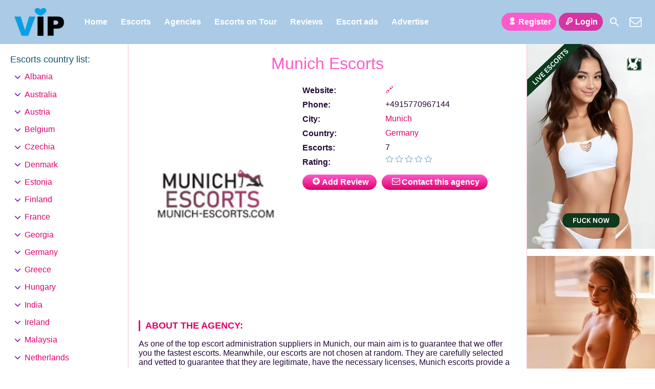

--- FILE ---
content_type: text/html; charset=UTF-8
request_url: https://escortlist.vip/agency/munich-escorts/
body_size: 9641
content:
<!DOCTYPE html><html lang="en-GB"><head><meta charset="UTF-8"><meta name="viewport" content="width=device-width, height=device-height, initial-scale=1.0, maximum-scale=1.0, target-densityDpi=device-dpi, user-scalable=no"><link rel="preload" href="https://escortlist.vip/wp-content/themes/escortwp/css/icon-font/fonts/escortwp.woff2?eg8wn9" as="font" type="font/woff2" crossorigin><link rel="profile" href="http://gmpg.org/xfn/11"><meta name='robots' content='index, follow, max-image-preview:large, max-snippet:-1, max-video-preview:-1' /><link media="all" href="https://escortlist.vip/wp-content/cache/autoptimize/css/autoptimize_7bb63c30a9e69e5934f47aba25b96794.css" rel="stylesheet"><title>Munich Escorts | Escort Agency | Escortlist VIP</title><meta name="description" content="Escort Agency Munich Escorts is a professional providers of elite escort services. Enter &amp; see the beautiful models available at Escortlist VIP" /><link rel="canonical" href="https://escortlist.vip/agency/munich-escorts/" /><meta property="og:locale" content="en_GB" /><meta property="og:type" content="article" /><meta property="og:title" content="Munich Escorts | Escort Agency | Escortlist VIP" /><meta property="og:description" content="Escort Agency Munich Escorts is a professional providers of elite escort services. Enter &amp; see the beautiful models available at Escortlist VIP" /><meta property="og:url" content="https://escortlist.vip/agency/munich-escorts/" /><meta property="og:site_name" content="Escortlist VIP" /><meta property="article:modified_time" content="2025-08-06T15:54:40+00:00" /><meta property="og:image" content="https://escortlist.vip/wp-content/uploads/2020/01/vip.png" /><meta property="og:image:width" content="512" /><meta property="og:image:height" content="512" /><meta property="og:image:type" content="image/png" /><meta name="twitter:card" content="summary_large_image" /> <script type="application/ld+json" class="yoast-schema-graph">{"@context":"https://schema.org","@graph":[{"@type":"WebPage","@id":"https://escortlist.vip/agency/munich-escorts/","url":"https://escortlist.vip/agency/munich-escorts/","name":"Munich Escorts | Escort Agency | Escortlist VIP","isPartOf":{"@id":"https://escortlist.vip/#website"},"datePublished":"2023-04-14T11:45:50+00:00","dateModified":"2025-08-06T15:54:40+00:00","description":"Escort Agency Munich Escorts is a professional providers of elite escort services. Enter & see the beautiful models available at Escortlist VIP","breadcrumb":{"@id":"https://escortlist.vip/agency/munich-escorts/#breadcrumb"},"inLanguage":"en-GB","potentialAction":[{"@type":"ReadAction","target":["https://escortlist.vip/agency/munich-escorts/"]}]},{"@type":"BreadcrumbList","@id":"https://escortlist.vip/agency/munich-escorts/#breadcrumb","itemListElement":[{"@type":"ListItem","position":1,"name":"Home","item":"https://escortlist.vip/"},{"@type":"ListItem","position":2,"name":"Agency","item":"https://escortlist.vip/agency/"},{"@type":"ListItem","position":3,"name":"Munich Escorts"}]},{"@type":"WebSite","@id":"https://escortlist.vip/#website","url":"https://escortlist.vip/","name":"Escortlist VIP","description":"","publisher":{"@id":"https://escortlist.vip/#organization"},"alternateName":"Escortlist","potentialAction":[{"@type":"SearchAction","target":{"@type":"EntryPoint","urlTemplate":"https://escortlist.vip/?s={search_term_string}"},"query-input":{"@type":"PropertyValueSpecification","valueRequired":true,"valueName":"search_term_string"}}],"inLanguage":"en-GB"},{"@type":"Organization","@id":"https://escortlist.vip/#organization","name":"Escortlist.vip","alternateName":"Escortlist","url":"https://escortlist.vip/","logo":{"@type":"ImageObject","inLanguage":"en-GB","@id":"https://escortlist.vip/#/schema/logo/image/","url":"https://escortlist.vip/wp-content/uploads/2020/08/transparent-logo.png","contentUrl":"https://escortlist.vip/wp-content/uploads/2020/08/transparent-logo.png","width":1536,"height":768,"caption":"Escortlist.vip"},"image":{"@id":"https://escortlist.vip/#/schema/logo/image/"}}]}</script> <link rel='dns-prefetch' href='//www.google.com' /><link href='https://www.google-analytics.com' rel='preconnect' /><link href='https://www.googletagmanager.com' rel='preconnect' /><link rel="alternate" title="oEmbed (JSON)" type="application/json+oembed" href="https://escortlist.vip/wp-json/oembed/1.0/embed?url=https%3A%2F%2Fescortlist.vip%2Fagency%2Fmunich-escorts%2F" /><link rel="alternate" title="oEmbed (XML)" type="text/xml+oembed" href="https://escortlist.vip/wp-json/oembed/1.0/embed?url=https%3A%2F%2Fescortlist.vip%2Fagency%2Fmunich-escorts%2F&#038;format=xml" /> <script type="text/javascript" src="https://escortlist.vip/wp-includes/js/jquery/jquery.min.js" id="jquery-core-js"></script> <script defer type="text/javascript" src="https://escortlist.vip/wp-includes/js/jquery/jquery-migrate.min.js" id="jquery-migrate-js"></script> <script defer type="text/javascript" src="https://escortlist.vip/wp-content/themes/escortwp/js/select2.min.js" id="select2-js"></script> <script defer type="text/javascript" src="https://escortlist.vip/wp-content/cache/autoptimize/js/autoptimize_single_44d9aa1e19902254664072e53c737f85.js" id="dolcejs-js"></script> <script defer type="text/javascript" src="https://escortlist.vip/wp-content/cache/autoptimize/js/autoptimize_single_ddc471e9eb7f670ff3c38fd97c933941.js" id="js-cookie-js"></script> <script defer type="text/javascript" src="https://escortlist.vip/wp-content/themes/escortwp/js/jquery.uploadifive.min.js" id="jquery-uploadifive-js"></script> <script defer type="text/javascript" src="https://escortlist.vip/wp-content/themes/escortwp/js/jquery.mobile.custom.min.js" id="jquery-mobile-custom-js"></script> <script defer type="text/javascript" src="https://escortlist.vip/wp-content/cache/autoptimize/js/autoptimize_single_0ad4a4549e274affe7ef3fb0f4124f4e.js" id="checkator-js"></script> <script defer type="text/javascript" src="//www.google.com/recaptcha/api.js" id="reCAPTCHA-js"></script> <link rel='shortlink' href='https://escortlist.vip/?p=18108' /><link rel="icon" href="https://escortlist.vip/wp-content/uploads/2024/09/cropped-heart_transparent-32x32.png" sizes="32x32" /><link rel="icon" href="https://escortlist.vip/wp-content/uploads/2024/09/cropped-heart_transparent-192x192.png" sizes="192x192" /><link rel="apple-touch-icon" href="https://escortlist.vip/wp-content/uploads/2024/09/cropped-heart_transparent-180x180.png" /><meta name="msapplication-TileImage" content="https://escortlist.vip/wp-content/uploads/2024/09/cropped-heart_transparent-270x270.png" /></head><body class="wp-singular agency-template-default single single-agency postid-18108 wp-theme-escortwp single-profile-page"><header><div class="header-top-bar"><div class="logo l"><h1 class="l"><a href="https://escortlist.vip/" title="Escortlist VIP"><noscript><img class="l" src="https://escortlist.vip/wp-content/uploads/1713971303799.png" alt="Escortlist VIP" /></noscript><img class="lazyload l" src='data:image/svg+xml,%3Csvg%20xmlns=%22http://www.w3.org/2000/svg%22%20viewBox=%220%200%20210%20140%22%3E%3C/svg%3E' data-src="https://escortlist.vip/wp-content/uploads/1713971303799.png" alt="Escortlist VIP" /></a></h1></div><nav class="header-nav l"><ul class="header-menu vcenter l"><li id="menu-item-364" class="menu-item menu-item-type-custom menu-item-object-custom menu-item-home menu-item-364"><a href="https://escortlist.vip/">Home</a></li><li id="menu-item-366" class="menu-item menu-item-type-post_type menu-item-object-page menu-item-366"><a href="https://escortlist.vip/all-escorts/">Escorts</a></li><li id="menu-item-365" class="menu-item menu-item-type-post_type menu-item-object-page menu-item-365"><a href="https://escortlist.vip/agencies/">Agencies</a></li><li id="menu-item-368" class="menu-item menu-item-type-post_type menu-item-object-page menu-item-368"><a href="https://escortlist.vip/escorts-on-tour/">Escorts on Tour</a></li><li id="menu-item-1864" class="menu-item menu-item-type-post_type menu-item-object-page menu-item-1864"><a href="https://escortlist.vip/reviews/">Reviews</a></li><li id="menu-item-363" class="menu-item menu-item-type-post_type menu-item-object-page menu-item-363"><a href="https://escortlist.vip/classified-ads/">Escort ads</a></li><li id="menu-item-1930" class="menu-item menu-item-type-post_type menu-item-object-page menu-item-1930"><a href="https://escortlist.vip/advertise/">Advertise</a></li></ul></nav><div class="hamburger-menu rad25"><span class="icon icon-menu"></span><span class="label">Menu</span></div><div class="subnav-menu-wrapper r"><ul class="subnav-menu vcenter r"><li class="subnav-menu-btn register-btn"><a href="https://escortlist.vip/registration/"><span class="icon icon-user"></span>Register</a></li><li class="subnav-menu-btn login-btn"><a href="https://escortlist.vip/wp-login.php?redirect_to=https%3A%2F%2Fescortlist.vip%3A443%2Fagency%2Fmunich-escorts%2F"><span class="icon icon-key-outline"></span>Login</a></li><li class="subnav-menu-icon"><a href="https://escortlist.vip/search-for-escorts/" title="Search"><span class="icon icon-search"></span></a></li><li class="subnav-menu-icon"><a href="https://escortlist.vip/contact-us/" title="Contact Us"><span class="icon icon-mail"></span></a></li></ul></div><div class="clear"></div></div></header><div class="all all-body">  <script async src="https://www.googletagmanager.com/gtag/js?id=UA-138734418-4"></script> <script defer src="[data-uri]"></script> <div class="contentwrapper"><div class="body agency-page"><div class="bodybox girlsingle agency-profile" itemscope itemtype ="http://schema.org/Brand"> <script defer src="[data-uri]"></script> <div class="profile-header"><div class="profile-header-name"><h3 class="profile-title" title="Munich Escorts" itemprop="name">Munich Escorts</h3><div class="clear"></div></div></div><div class="bigimage l"><noscript><img src="https://escortlist.vip/wp-content/uploads/1681472750240/1681474473815-400x591.jpg.webp" class="rad3 l" alt="Munich Escorts" itemscope="logo" /></noscript><img src='data:image/svg+xml,%3Csvg%20xmlns=%22http://www.w3.org/2000/svg%22%20viewBox=%220%200%20210%20140%22%3E%3C/svg%3E' data-src="https://escortlist.vip/wp-content/uploads/1681472750240/1681474473815-400x591.jpg.webp" class="lazyload rad3 l" alt="Munich Escorts" itemscope="logo" /></div><div class="agencydetails "> <b>Website:</b><span><a href="https://munich-escorts.com/" target="_blank" rel="ugc" itemscope="url">&#128279;</a></span><br /> <b>Phone:</b><span>+4915770967144</span><br /> <b>City:</b><span><a href="https://escortlist.vip/escorts/germany/munich1/" title="Munich">Munich</a></span><br /><b>Country:</b><span><a href="https://escortlist.vip/escorts/germany/" title="Germany">Germany</a></span><br /> <b>Escorts:</b><span>7</span><br /> <b>Rating:</b><div class="starrating l"><div class="starrating_stars l star0"></div></div><br /><div class="clear10"></div><a name="contactform"></a><div class="addreview rad25 pinkbutton l"><span class="icon-plus-circled"></span>Add Review</div><div class="sendemail rad25 pinkbutton l"><span class="icon-mail"></span>Contact this agency</div><div class="clear10"></div><div class="escortcontact rad5 hide"><div class="rad25 redbutton closebtn r"><span class="label">Close</span><span class="icon icon-cancel-circled r"></span></div><div class="err rad25">You need to <a href="https://escortlist.vip/registration/">register</a> or <a href="https://escortlist.vip/wp-login.php?redirect_to=https%3A%2F%2Fescortlist.vip%2Fagency%2Fmunich-escorts%2F">login</a> to be able to send messages</div></div><div class="clear"></div></div><div class="clear20"></div><div class="agency-desc"><h4>About the agency:</h4><div itemscope="description"><p>As one of the top escort administration suppliers in Munich, our main aim is to guarantee that we offer you the fastest escorts. Meanwhile, our escorts are not chosen at random. They are carefully selected and vetted to guarantee that they are legitimate, have the necessary licenses, Munich escorts provide a great experience.</p></div></div><div class="clear"></div><div class="clear"></div></div><div class="bodybox"><h3 class="l">Escorts added by this agency</h3><div class="clear10"></div><div class="girl" itemscope itemtype ="http://schema.org/Person"><div class="thumb rad3"><div class="thumbwrapper"> <a href="https://escortlist.vip/escort/sandra-4/" title="Sandra"><div class="model-info"> <span class="labels"></span><div class="clear"></div><div class="desc"><div class="girl-name" title="Sandra" itemprop="name">Sandra</div><div class="clear"></div><div class="girl-desc-location" itemprop="homeLocation"><span class="icon-location"></span>Munich, Germany</div></div></div> <noscript><img class="mobile-ready-img rad3" src="https://escortlist.vip/wp-content/uploads/1751560000809/17515600097359-170x206.jpg" srcset="https://escortlist.vip/wp-content/uploads/1751560000809/17515600097359-170x206.jpg 170w, https://escortlist.vip/wp-content/uploads/1751560000809/17515600097359-280x415.jpg 280w, https://escortlist.vip/wp-content/uploads/1751560000809/17515600097359-400x600.jpg 400w" data-responsive-img-url="https://escortlist.vip/wp-content/uploads/1751560000809/17515600097359-170x206.jpg" alt="Sandra" itemprop="image" /></noscript><img class="lazyload mobile-ready-img rad3" src='data:image/svg+xml,%3Csvg%20xmlns=%22http://www.w3.org/2000/svg%22%20viewBox=%220%200%20210%20140%22%3E%3C/svg%3E' data-src="https://escortlist.vip/wp-content/uploads/1751560000809/17515600097359-170x206.jpg" data-srcset="https://escortlist.vip/wp-content/uploads/1751560000809/17515600097359-170x206.jpg 170w, https://escortlist.vip/wp-content/uploads/1751560000809/17515600097359-280x415.jpg 280w, https://escortlist.vip/wp-content/uploads/1751560000809/17515600097359-400x600.jpg 400w" data-responsive-img-url="https://escortlist.vip/wp-content/uploads/1751560000809/17515600097359-170x206.jpg" alt="Sandra" itemprop="image" /> </a><div class="clear"></div></div></div><div class="clear"></div></div><div class="girl" itemscope itemtype ="http://schema.org/Person"><div class="thumb rad3"><div class="thumbwrapper"> <a href="https://escortlist.vip/escort/chloe-7/" title="Chloe"><div class="model-info"> <span class="labels"></span><div class="clear"></div><div class="desc"><div class="girl-name" title="Chloe" itemprop="name">Chloe</div><div class="clear"></div><div class="girl-desc-location" itemprop="homeLocation"><span class="icon-location"></span>Munich, Germany</div></div></div> <noscript><img class="mobile-ready-img rad3" src="https://escortlist.vip/wp-content/uploads/1701455889392/17014559039117-170x206.jpg" srcset="https://escortlist.vip/wp-content/uploads/1701455889392/17014559039117-170x206.jpg 170w, https://escortlist.vip/wp-content/uploads/1701455889392/17014559039117-280x415.jpg 280w, https://escortlist.vip/wp-content/uploads/1701455889392/17014559039117-400x600.jpg 400w" data-responsive-img-url="https://escortlist.vip/wp-content/uploads/1701455889392/17014559039117-170x206.jpg" alt="Chloe" itemprop="image" /></noscript><img class="lazyload mobile-ready-img rad3" src='data:image/svg+xml,%3Csvg%20xmlns=%22http://www.w3.org/2000/svg%22%20viewBox=%220%200%20210%20140%22%3E%3C/svg%3E' data-src="https://escortlist.vip/wp-content/uploads/1701455889392/17014559039117-170x206.jpg" data-srcset="https://escortlist.vip/wp-content/uploads/1701455889392/17014559039117-170x206.jpg 170w, https://escortlist.vip/wp-content/uploads/1701455889392/17014559039117-280x415.jpg 280w, https://escortlist.vip/wp-content/uploads/1701455889392/17014559039117-400x600.jpg 400w" data-responsive-img-url="https://escortlist.vip/wp-content/uploads/1701455889392/17014559039117-170x206.jpg" alt="Chloe" itemprop="image" /> </a><div class="clear"></div></div></div><div class="clear"></div></div><div class="show-separator show2profiles clear hide"></div><div class="girl" itemscope itemtype ="http://schema.org/Person"><div class="thumb rad3"><div class="thumbwrapper"> <a href="https://escortlist.vip/escort/ayla/" title="Ayla"><div class="model-info"> <span class="labels"></span><div class="clear"></div><div class="desc"><div class="girl-name" title="Ayla" itemprop="name">Ayla</div><div class="clear"></div><div class="girl-desc-location" itemprop="homeLocation"><span class="icon-location"></span>Munich, Germany</div></div></div> <noscript><img class="mobile-ready-img rad3" src="https://escortlist.vip/wp-content/uploads/1701455488732/17014554981613-170x206.jpg" srcset="https://escortlist.vip/wp-content/uploads/1701455488732/17014554981613-170x206.jpg 170w, https://escortlist.vip/wp-content/uploads/1701455488732/17014554981613-280x415.jpg 280w, https://escortlist.vip/wp-content/uploads/1701455488732/17014554981613-400x600.jpg 400w" data-responsive-img-url="https://escortlist.vip/wp-content/uploads/1701455488732/17014554981613-170x206.jpg" alt="Ayla" itemprop="image" /></noscript><img class="lazyload mobile-ready-img rad3" src='data:image/svg+xml,%3Csvg%20xmlns=%22http://www.w3.org/2000/svg%22%20viewBox=%220%200%20210%20140%22%3E%3C/svg%3E' data-src="https://escortlist.vip/wp-content/uploads/1701455488732/17014554981613-170x206.jpg" data-srcset="https://escortlist.vip/wp-content/uploads/1701455488732/17014554981613-170x206.jpg 170w, https://escortlist.vip/wp-content/uploads/1701455488732/17014554981613-280x415.jpg 280w, https://escortlist.vip/wp-content/uploads/1701455488732/17014554981613-400x600.jpg 400w" data-responsive-img-url="https://escortlist.vip/wp-content/uploads/1701455488732/17014554981613-170x206.jpg" alt="Ayla" itemprop="image" /> </a><div class="clear"></div></div></div><div class="clear"></div></div><div class="show-separator show3profiles clear hide"></div><div class="girl" itemscope itemtype ="http://schema.org/Person"><div class="thumb rad3"><div class="thumbwrapper"> <a href="https://escortlist.vip/escort/agnes/" title="Agnes"><div class="model-info"> <span class="labels"></span><div class="clear"></div><div class="desc"><div class="girl-name" title="Agnes" itemprop="name">Agnes</div><div class="clear"></div><div class="girl-desc-location" itemprop="homeLocation"><span class="icon-location"></span>Munich, Germany</div></div></div> <noscript><img class="mobile-ready-img rad3" src="https://escortlist.vip/wp-content/uploads/1701455241283/17014552553665-170x206.jpg" srcset="https://escortlist.vip/wp-content/uploads/1701455241283/17014552553665-170x206.jpg 170w, https://escortlist.vip/wp-content/uploads/1701455241283/17014552553665-280x415.jpg 280w, https://escortlist.vip/wp-content/uploads/1701455241283/17014552553665-400x600.jpg 400w" data-responsive-img-url="https://escortlist.vip/wp-content/uploads/1701455241283/17014552553665-170x206.jpg" alt="Agnes" itemprop="image" /></noscript><img class="lazyload mobile-ready-img rad3" src='data:image/svg+xml,%3Csvg%20xmlns=%22http://www.w3.org/2000/svg%22%20viewBox=%220%200%20210%20140%22%3E%3C/svg%3E' data-src="https://escortlist.vip/wp-content/uploads/1701455241283/17014552553665-170x206.jpg" data-srcset="https://escortlist.vip/wp-content/uploads/1701455241283/17014552553665-170x206.jpg 170w, https://escortlist.vip/wp-content/uploads/1701455241283/17014552553665-280x415.jpg 280w, https://escortlist.vip/wp-content/uploads/1701455241283/17014552553665-400x600.jpg 400w" data-responsive-img-url="https://escortlist.vip/wp-content/uploads/1701455241283/17014552553665-170x206.jpg" alt="Agnes" itemprop="image" /> </a><div class="clear"></div></div></div><div class="clear"></div></div><div class="show-separator show4profiles clear hide"></div><div class="show-separator show2profiles clear hide"></div><div class="girl" itemscope itemtype ="http://schema.org/Person"><div class="thumb rad3"><div class="thumbwrapper"> <a href="https://escortlist.vip/escort/adriana/" title="Adriana"><div class="model-info"> <span class="labels"></span><div class="clear"></div><div class="desc"><div class="girl-name" title="Adriana" itemprop="name">Adriana</div><div class="clear"></div><div class="girl-desc-location" itemprop="homeLocation"><span class="icon-location"></span>Munich, Germany</div></div></div> <noscript><img class="mobile-ready-img rad3" src="https://escortlist.vip/wp-content/uploads/1701454896728/17014549623885-170x206.jpg" srcset="https://escortlist.vip/wp-content/uploads/1701454896728/17014549623885-170x206.jpg 170w, https://escortlist.vip/wp-content/uploads/1701454896728/17014549623885-280x415.jpg 280w, https://escortlist.vip/wp-content/uploads/1701454896728/17014549623885-400x600.jpg 400w" data-responsive-img-url="https://escortlist.vip/wp-content/uploads/1701454896728/17014549623885-170x206.jpg" alt="Adriana" itemprop="image" /></noscript><img class="lazyload mobile-ready-img rad3" src='data:image/svg+xml,%3Csvg%20xmlns=%22http://www.w3.org/2000/svg%22%20viewBox=%220%200%20210%20140%22%3E%3C/svg%3E' data-src="https://escortlist.vip/wp-content/uploads/1701454896728/17014549623885-170x206.jpg" data-srcset="https://escortlist.vip/wp-content/uploads/1701454896728/17014549623885-170x206.jpg 170w, https://escortlist.vip/wp-content/uploads/1701454896728/17014549623885-280x415.jpg 280w, https://escortlist.vip/wp-content/uploads/1701454896728/17014549623885-400x600.jpg 400w" data-responsive-img-url="https://escortlist.vip/wp-content/uploads/1701454896728/17014549623885-170x206.jpg" alt="Adriana" itemprop="image" /> </a><div class="clear"></div></div></div><div class="clear"></div></div><div class="show-separator show5profiles clear"></div><div class="girl" itemscope itemtype ="http://schema.org/Person"><div class="thumb rad3"><div class="thumbwrapper"> <a href="https://escortlist.vip/escort/emilia-4/" title="Emilia"><div class="model-info"> <span class="labels"></span><div class="clear"></div><div class="desc"><div class="girl-name" title="Emilia" itemprop="name">Emilia</div><div class="clear"></div><div class="girl-desc-location" itemprop="homeLocation"><span class="icon-location"></span>Munich, Germany</div></div></div> <noscript><img class="mobile-ready-img rad3" src="https://escortlist.vip/wp-content/uploads/1681474355818/16814743824807-170x206.jpg" srcset="https://escortlist.vip/wp-content/uploads/1681474355818/16814743824807-170x206.jpg 170w, https://escortlist.vip/wp-content/uploads/1681474355818/16814743824807-280x415.jpg.webp 280w, https://escortlist.vip/wp-content/uploads/1681474355818/16814743824807-400x600.jpg.webp 400w" data-responsive-img-url="https://escortlist.vip/wp-content/uploads/1681474355818/16814743824807-170x206.jpg" alt="Emilia" itemprop="image" /></noscript><img class="lazyload mobile-ready-img rad3" src='data:image/svg+xml,%3Csvg%20xmlns=%22http://www.w3.org/2000/svg%22%20viewBox=%220%200%20210%20140%22%3E%3C/svg%3E' data-src="https://escortlist.vip/wp-content/uploads/1681474355818/16814743824807-170x206.jpg" data-srcset="https://escortlist.vip/wp-content/uploads/1681474355818/16814743824807-170x206.jpg 170w, https://escortlist.vip/wp-content/uploads/1681474355818/16814743824807-280x415.jpg 280w, https://escortlist.vip/wp-content/uploads/1681474355818/16814743824807-400x600.jpg 400w" data-responsive-img-url="https://escortlist.vip/wp-content/uploads/1681474355818/16814743824807-170x206.jpg" alt="Emilia" itemprop="image" /> </a><div class="clear"></div></div></div><div class="clear"></div></div><div class="show-separator show3profiles clear hide"></div><div class="show-separator show2profiles clear hide"></div><div class="girl" itemscope itemtype ="http://schema.org/Person"><div class="thumb rad3"><div class="thumbwrapper"> <a href="https://escortlist.vip/escort/caroline-2/" title="Caroline"><div class="model-info"> <span class="labels"></span><div class="clear"></div><div class="desc"><div class="girl-name" title="Caroline" itemprop="name">Caroline</div><div class="clear"></div><div class="girl-desc-location" itemprop="homeLocation"><span class="icon-location"></span>Munich, Germany</div></div></div> <noscript><img class="mobile-ready-img rad3" src="https://escortlist.vip/wp-content/uploads/1681473674888/16814737005469-170x206.jpg" srcset="https://escortlist.vip/wp-content/uploads/1681473674888/16814737005469-170x206.jpg 170w, https://escortlist.vip/wp-content/uploads/1681473674888/16814737005469-280x415.jpg.webp 280w, https://escortlist.vip/wp-content/uploads/1681473674888/16814737005469-400x600.jpg.webp 400w" data-responsive-img-url="https://escortlist.vip/wp-content/uploads/1681473674888/16814737005469-170x206.jpg" alt="Caroline" itemprop="image" /></noscript><img class="lazyload mobile-ready-img rad3" src='data:image/svg+xml,%3Csvg%20xmlns=%22http://www.w3.org/2000/svg%22%20viewBox=%220%200%20210%20140%22%3E%3C/svg%3E' data-src="https://escortlist.vip/wp-content/uploads/1681473674888/16814737005469-170x206.jpg" data-srcset="https://escortlist.vip/wp-content/uploads/1681473674888/16814737005469-170x206.jpg 170w, https://escortlist.vip/wp-content/uploads/1681473674888/16814737005469-280x415.jpg 280w, https://escortlist.vip/wp-content/uploads/1681473674888/16814737005469-400x600.jpg 400w" data-responsive-img-url="https://escortlist.vip/wp-content/uploads/1681473674888/16814737005469-170x206.jpg" alt="Caroline" itemprop="image" /> </a><div class="clear"></div></div></div><div class="clear"></div></div><div class="clear"></div></div><div class="bodybox agency-reviews-bodybox"><h4 class="l">Agency reviews</h4><div class="addreview rad25 pinkbutton r"><span class="icon-plus-circled"></span>Add Review</div><div class="clear10" id="addreviewsection"></div><div class="addreviewform hide registerform"><div class="err rad25">You need to <a href="https://escortlist.vip/registration/">register</a> or <a href="https://escortlist.vip/wp-login.php?redirect_to=https%3A%2F%2Fescortlist.vip%2Fagency%2Fmunich-escorts%2F">login</a> to be able to post a review</div></div><div class="text-center">No reviews yet</div><div class="clear"></div></div><div class="clear"></div></div></div><div class="sidebar-left l"><div class="countries"><h4>Escorts country list<span class="dots">:</span><span class="icon icon-down-dir"></span></h4><ul class="country-list"><li class="cat-item cat-item-63"><a href="https://escortlist.vip/escorts/albania/">Albania</a><ul class='children'><li class="cat-item cat-item-64"><a href="https://escortlist.vip/escorts/albania/tirana/">Tirana</a></li></ul></li><li class="cat-item cat-item-77"><a href="https://escortlist.vip/escorts/australia/">Australia</a><ul class='children'><li class="cat-item cat-item-78"><a href="https://escortlist.vip/escorts/australia/sydney/">Sydney</a></li></ul></li><li class="cat-item cat-item-65"><a href="https://escortlist.vip/escorts/austria/">Austria</a><ul class='children'><li class="cat-item cat-item-66"><a href="https://escortlist.vip/escorts/austria/vienna/">Vienna</a></li></ul></li><li class="cat-item cat-item-75"><a href="https://escortlist.vip/escorts/belgium/">Belgium</a><ul class='children'><li class="cat-item cat-item-76"><a href="https://escortlist.vip/escorts/belgium/brussels/">Brussels</a></li></ul></li><li class="cat-item cat-item-69"><a href="https://escortlist.vip/escorts/czechia/">Czechia</a><ul class='children'><li class="cat-item cat-item-70"><a href="https://escortlist.vip/escorts/czechia/prague/">Prague</a></li></ul></li><li class="cat-item cat-item-25"><a href="https://escortlist.vip/escorts/denmark/">Denmark</a><ul class='children'><li class="cat-item cat-item-26"><a href="https://escortlist.vip/escorts/denmark/copenhagen/">Copenhagen</a></li></ul></li><li class="cat-item cat-item-19"><a href="https://escortlist.vip/escorts/estonia/">Estonia</a><ul class='children'><li class="cat-item cat-item-20"><a href="https://escortlist.vip/escorts/estonia/tallinn/">Tallinn</a></li></ul></li><li class="cat-item cat-item-21"><a href="https://escortlist.vip/escorts/finland/">Finland</a><ul class='children'><li class="cat-item cat-item-22"><a href="https://escortlist.vip/escorts/finland/helsinki/">Helsinki</a></li></ul></li><li class="cat-item cat-item-17"><a href="https://escortlist.vip/escorts/france/">France</a><ul class='children'><li class="cat-item cat-item-18"><a href="https://escortlist.vip/escorts/france/paris/">Paris</a></li></ul></li><li class="cat-item cat-item-83"><a href="https://escortlist.vip/escorts/georgia/">Georgia</a><ul class='children'><li class="cat-item cat-item-84"><a href="https://escortlist.vip/escorts/georgia/tbilisi/">Tbilisi</a></li></ul></li><li class="cat-item cat-item-35"><a href="https://escortlist.vip/escorts/germany/">Germany</a><ul class='children'><li class="cat-item cat-item-36"><a href="https://escortlist.vip/escorts/germany/berlin/">Berlin</a></li><li class="cat-item cat-item-47"><a href="https://escortlist.vip/escorts/germany/bonn/">Bonn</a></li><li class="cat-item cat-item-51"><a href="https://escortlist.vip/escorts/germany/cologne/">Cologne</a></li><li class="cat-item cat-item-50"><a href="https://escortlist.vip/escorts/germany/dortmund/">Dortmund</a></li><li class="cat-item cat-item-52"><a href="https://escortlist.vip/escorts/germany/dusseldorf/">Düsseldorf</a></li><li class="cat-item cat-item-45"><a href="https://escortlist.vip/escorts/germany/essen/">Essen</a></li><li class="cat-item cat-item-37"><a href="https://escortlist.vip/escorts/germany/frankfurt/">Frankfurt</a></li><li class="cat-item cat-item-38"><a href="https://escortlist.vip/escorts/germany/munich1/">Munich</a></li><li class="cat-item cat-item-53"><a href="https://escortlist.vip/escorts/germany/stuttgart/">Stuttgart</a></li></ul></li><li class="cat-item cat-item-73"><a href="https://escortlist.vip/escorts/greece/">Greece</a><ul class='children'><li class="cat-item cat-item-74"><a href="https://escortlist.vip/escorts/greece/athens/">Athens</a></li></ul></li><li class="cat-item cat-item-79"><a href="https://escortlist.vip/escorts/hungary/">Hungary</a><ul class='children'><li class="cat-item cat-item-80"><a href="https://escortlist.vip/escorts/hungary/budapest/">Budapest</a></li></ul></li><li class="cat-item cat-item-27"><a href="https://escortlist.vip/escorts/india/">India</a><ul class='children'><li class="cat-item cat-item-39"><a href="https://escortlist.vip/escorts/india/bali/">Bali</a></li><li class="cat-item cat-item-28"><a href="https://escortlist.vip/escorts/india/new-delhi/">New Delhi</a></li></ul></li><li class="cat-item cat-item-71"><a href="https://escortlist.vip/escorts/ireland/">Ireland</a><ul class='children'><li class="cat-item cat-item-72"><a href="https://escortlist.vip/escorts/ireland/dublin/">Dublin</a></li></ul></li><li class="cat-item cat-item-55"><a href="https://escortlist.vip/escorts/malaysia/">Malaysia</a><ul class='children'><li class="cat-item cat-item-62"><a href="https://escortlist.vip/escorts/malaysia/johor-bahru/">Johor Bahru</a></li><li class="cat-item cat-item-56"><a href="https://escortlist.vip/escorts/malaysia/kuala-lumpur/">Kuala Lumpur</a></li></ul></li><li class="cat-item cat-item-23"><a href="https://escortlist.vip/escorts/netherlands/">Netherlands</a><ul class='children'><li class="cat-item cat-item-24"><a href="https://escortlist.vip/escorts/netherlands/amsterdam/">Amsterdam</a></li></ul></li><li class="cat-item cat-item-13"><a href="https://escortlist.vip/escorts/poland/">Poland</a><ul class='children'><li class="cat-item cat-item-14"><a href="https://escortlist.vip/escorts/poland/warsaw/">Warsaw</a></li></ul></li><li class="cat-item cat-item-57"><a href="https://escortlist.vip/escorts/qatar/">Qatar</a><ul class='children'><li class="cat-item cat-item-58"><a href="https://escortlist.vip/escorts/qatar/doha/">Doha</a></li></ul></li><li class="cat-item cat-item-9"><a href="https://escortlist.vip/escorts/russia/">Russia</a><ul class='children'><li class="cat-item cat-item-10"><a href="https://escortlist.vip/escorts/russia/moscow/">Moscow</a></li><li class="cat-item cat-item-11"><a href="https://escortlist.vip/escorts/russia/saint-petersburg/">Saint-Petersburg</a></li></ul></li><li class="cat-item cat-item-81"><a href="https://escortlist.vip/escorts/thailand/">Thailand</a><ul class='children'><li class="cat-item cat-item-82"><a href="https://escortlist.vip/escorts/thailand/bangkok/">Bangkok</a></li></ul></li><li class="cat-item cat-item-60"><a href="https://escortlist.vip/escorts/turkey/">Turkey</a><ul class='children'><li class="cat-item cat-item-61"><a href="https://escortlist.vip/escorts/turkey/istanbul/">Istanbul</a></li></ul></li><li class="cat-item cat-item-67"><a href="https://escortlist.vip/escorts/uae/">UAE</a><ul class='children'><li class="cat-item cat-item-68"><a href="https://escortlist.vip/escorts/uae/dubai/">Dubai</a></li></ul></li><li class="cat-item cat-item-6"><a href="https://escortlist.vip/escorts/ukraine/">Ukraine</a><ul class='children'><li class="cat-item cat-item-31"><a href="https://escortlist.vip/escorts/ukraine/dnipro/">Dnipro</a></li><li class="cat-item cat-item-30"><a href="https://escortlist.vip/escorts/ukraine/kharkiv/">Kharkiv</a></li><li class="cat-item cat-item-7"><a href="https://escortlist.vip/escorts/ukraine/kiev/">Kiev</a></li><li class="cat-item cat-item-29"><a href="https://escortlist.vip/escorts/ukraine/lviv/">Lviv</a></li><li class="cat-item cat-item-8"><a href="https://escortlist.vip/escorts/ukraine/odessa/">Odessa</a></li></ul></li><li class="cat-item cat-item-15"><a href="https://escortlist.vip/escorts/uk/">United Kingdom</a><ul class='children'><li class="cat-item cat-item-16"><a href="https://escortlist.vip/escorts/uk/london/">London</a></li></ul></li><li class="cat-item cat-item-40"><a href="https://escortlist.vip/escorts/usa/">USA</a><ul class='children'><li class="cat-item cat-item-42"><a href="https://escortlist.vip/escorts/usa/los-angeles/">Los Angeles</a></li><li class="cat-item cat-item-43"><a href="https://escortlist.vip/escorts/usa/miami/">Miami</a></li><li class="cat-item cat-item-41"><a href="https://escortlist.vip/escorts/usa/new-york/">New York</a></li><li class="cat-item cat-item-44"><a href="https://escortlist.vip/escorts/usa/washington/">Washington</a></li></ul></li></ul><div class="clear"></div></div><div class="clear"></div></div><div class="sidebar-right"><div id="block-16" class="widgetadbox rad3 widget widget_block"><a href="https://in.rabbtrk.com/674f71adbc26c51613228e45?id=3457" target="blank" rel="sponsored"><noscript><img decoding="async" width="250" height="400" src="https://escortlist.vip/wp-content/uploads/2024/12/LIVE-ESCORTS-1.png" style="max-width:100%;height:auto;" alt="Camrabbit"></noscript><img class="lazyload" decoding="async" width="250" height="400" src='data:image/svg+xml,%3Csvg%20xmlns=%22http://www.w3.org/2000/svg%22%20viewBox=%220%200%20250%20400%22%3E%3C/svg%3E' data-src="https://escortlist.vip/wp-content/uploads/2024/12/LIVE-ESCORTS-1.png" style="max-width:100%;height:auto;" alt="Camrabbit"></a></div><div class="clear10"></div><div id="block-24" class="widgetadbox rad3 widget widget_block"><a href="https://sweet-dubai.org/" target="blank" rel="sponsored"><noscript><img decoding="async" width="250" height="400" src="https://escortlist.vip/wp-content/uploads/2025/09/sweet-250-400.jpg" style="max-width:100%;height:auto;" alt="Dubai Escort"></noscript><img class="lazyload" decoding="async" width="250" height="400" src='data:image/svg+xml,%3Csvg%20xmlns=%22http://www.w3.org/2000/svg%22%20viewBox=%220%200%20250%20400%22%3E%3C/svg%3E' data-src="https://escortlist.vip/wp-content/uploads/2025/09/sweet-250-400.jpg" style="max-width:100%;height:auto;" alt="Dubai Escort"></a></div><div class="clear10"></div><div id="block-21" class="widgetadbox rad3 widget widget_block"><a href="https://deserex.org/" target="blank"><noscript><img decoding="async" width="250" height="400" src="https://escortlist.vip/wp-content/uploads/2025/08/deserex-dev.jpg" style="max-width:100%;height:auto;" alt="Dubai escort"></noscript><img class="lazyload" decoding="async" width="250" height="400" src='data:image/svg+xml,%3Csvg%20xmlns=%22http://www.w3.org/2000/svg%22%20viewBox=%220%200%20250%20400%22%3E%3C/svg%3E' data-src="https://escortlist.vip/wp-content/uploads/2025/08/deserex-dev.jpg" style="max-width:100%;height:auto;" alt="Dubai escort"></a></div><div class="clear10"></div><div id="block-14" class="widgetadbox rad3 widget widget_block"><a href="https://annaclaire.net/" target="blank"><noscript><img decoding="async" width="250" height="400" src="https://escortlist.vip/wp-content/uploads/2024/09/image0.jpeg" style="max-width:100%;height:auto;" alt="Annaclaire"></noscript><img class="lazyload" decoding="async" width="250" height="400" src='data:image/svg+xml,%3Csvg%20xmlns=%22http://www.w3.org/2000/svg%22%20viewBox=%220%200%20250%20400%22%3E%3C/svg%3E' data-src="https://escortlist.vip/wp-content/uploads/2024/09/image0.jpeg" style="max-width:100%;height:auto;" alt="Annaclaire"></a></div><div class="clear10"></div><div id="block-5" class="widgetadbox rad3 widget widget_block"><a href="https://en.devozki.com/" target="blank"><noscript><img decoding="async" width="250" height="188" src="https://escortlist.vip/wp-content/uploads/2022/05/Devozki-250x375-1.png.webp" style="max-width:100%;height:auto;" alt="Devozki.com"></noscript><img class="lazyload" decoding="async" width="250" height="188" src='data:image/svg+xml,%3Csvg%20xmlns=%22http://www.w3.org/2000/svg%22%20viewBox=%220%200%20250%20188%22%3E%3C/svg%3E' data-src="https://escortlist.vip/wp-content/uploads/2022/05/Devozki-250x375-1.png.webp" style="max-width:100%;height:auto;" alt="Devozki.com"></a></div><div class="clear10"></div></div><div class="clear"></div><div class="clear10"></div><div class="footer"><div id="nav_menu-2" class="widgetbox rad3 widget widget_nav_menu l"><h4 class="widgettitle">Menu</h4><div class="menu-footer-menu-container"><ul id="menu-footer-menu" class="menu"><li id="menu-item-1860" class="menu-item menu-item-type-post_type menu-item-object-page menu-item-1860"><a href="https://escortlist.vip/blog/">Our Blog</a></li><li id="menu-item-1861" class="menu-item menu-item-type-post_type menu-item-object-page menu-item-1861"><a href="https://escortlist.vip/advertise/">Advertise</a></li><li id="menu-item-1863" class="menu-item menu-item-type-post_type menu-item-object-page menu-item-1863"><a href="https://escortlist.vip/partners/">Partners</a></li><li id="menu-item-1862" class="menu-item menu-item-type-post_type menu-item-object-page menu-item-1862"><a href="https://escortlist.vip/add-new/">Our Banner</a></li><li id="menu-item-2681" class="menu-item menu-item-type-post_type menu-item-object-page menu-item-2681"><a href="https://escortlist.vip/contact-us/">Contact us</a></li></ul></div></div><div id="recent-posts-3" class="widgetbox rad3 widget widget_recent_entries l"><h4 class="widgettitle">Recent Posts</h4><ul><li> <a href="https://escortlist.vip/the-fascination-with-tight-pussy-on-pornpics-com/">The Fascination with Tight Pussy on Pornpics.com</a></li><li> <a href="https://escortlist.vip/planning-a-trip-to-rio-de-janeiro-as-a-trans-woman-lover-read-this/">Planning a Trip to Rio de Janeiro as a Trans Woman Lover? Read This!</a></li><li> <a href="https://escortlist.vip/loneliness-digital-intimacy-and-the-rise-of-creator-centered-communities/">Loneliness, Digital Intimacy, and the Rise of Creator-Centered Communities</a></li><li> <a href="https://escortlist.vip/sao-paulo-escorts-and-the-pulse-of-modern-brazil-br-empirescort-com/">São Paulo Escorts and the Pulse of Modern Brazil — br.empirescort.com</a></li><li> <a href="https://escortlist.vip/the-new-era-of-solo-play-embracing-adult-toys-for-personal-wellbeing/">The New Era of Solo Play: Embracing Adult Toys for Personal Wellbeing</a></li></ul></div><div id="text-2" class="widgetbox rad3 widget widget_text l"><h4 class="widgettitle">External resources</h4><div class="textwidget"><ul><li style="list-style-type: none;"><ul><li><a href="https://www.amorette-international.com/en/escorts-duesseldorf/" target="_blank" rel="noopener">Escort Düsseldorf</a></li><li><a href="https://en.devozki.com/" target="_blank" rel="noopener">Devozki Escorts</a></li><li><a href="https://bongacams.com/" target="_blank" rel="noopener">Free Live Sex</a></li></ul></li></ul><p>&nbsp;</p></div></div><div class="clear"></div></div><div class="underfooter"><div> &copy; 2026 Escortlist VIP</div><div class="clear"></div></div></div>  <script type="speculationrules">{"prefetch":[{"source":"document","where":{"and":[{"href_matches":"/*"},{"not":{"href_matches":["/wp-*.php","/wp-admin/*","/wp-content/uploads/*","/wp-content/*","/wp-content/plugins/*","/wp-content/themes/escortwp/*","/*\\?(.+)"]}},{"not":{"selector_matches":"a[rel~=\"nofollow\"]"}},{"not":{"selector_matches":".no-prefetch, .no-prefetch a"}}]},"eagerness":"conservative"}]}</script> <noscript><style>.lazyload{display:none;}</style></noscript><script data-noptimize="1">window.lazySizesConfig=window.lazySizesConfig||{};window.lazySizesConfig.loadMode=1;</script><script defer data-noptimize="1" src='https://escortlist.vip/wp-content/plugins/autoptimize/classes/external/js/lazysizes.min.js'></script></body></html> 

<!-- Page cached by LiteSpeed Cache 7.7 on 2026-01-29 09:51:59 -->

--- FILE ---
content_type: application/x-javascript
request_url: https://escortlist.vip/wp-content/cache/autoptimize/js/autoptimize_single_44d9aa1e19902254664072e53c737f85.js
body_size: 2491
content:
jQuery(document).ready(function($){$(':checkbox,:radio').not('.ios-checkbox').checkator();var start_mobile_size=960;var isphone=false;if($('body').hasClass('isphone')){var isphone=true;}
vcenter=function(){$('.vcenter').each(function(index,el){$(this).css('margin-top',($(this).parent().height()-$(this).height())/2);});}
vcenter();$('.hamburger-menu').on('click',function(event){$(this).hide();$('header .header-nav').slideDown();});if($('.all-header-slider .sliderall .slider').length){var owlcarouselautoplay=false;if($('.all-header-slider').data('autoscroll')=="yes"){owlcarouselautoplay=true;}
$('.all-header-slider .sliderall .slider').owlCarousel({items:6,loop:false,nav:true,dots:false,center:false,autoplay:owlcarouselautoplay,autoplayTimeout:4000,autoplaySpeed:600,margin:10,autoplayHoverPause:true,navText:['<span class="icon-left-open"></span>','<span class="icon-right-open"></span>'],stagePadding:0,responsive:{0:{items:2,},500:{items:4,},700:{items:5,},1150:{items:6,}}});}
$('.headerlang').change(function(){var lang=$(this).val();Cookies.set('sitelang',lang);location.reload();});if($('.country-list li').length){$('.country-list li').each(function(index,el){if($(this).find('ul').length){$(this).prepend('<span class="iconlocation icon-angle-down"></span>')}else{$(this).prepend('<span class="iconlocation icon-minus"></span>')}});$('.country-list li ul').hide();}
$('.country-list .current-cat').parentsUntil('.country-list').show();$('.country-list .current-cat > ul').show();$('.country-list .current-cat-parent > .icon-angle-down').removeClass("icon-angle-down").addClass("icon-angle-up");$('.country-list .current-cat > .icon-angle-down').removeClass("icon-angle-down").addClass("icon-angle-up");$('.country-list li .iconlocation').on('click',function(){if($(this).hasClass('icon-angle-down')){$(this).parent().find("ul").first().show();$(this).removeClass("icon-angle-down").addClass("icon-angle-up");}else{$(this).parent().find("ul").first().hide();$(this).removeClass("icon-angle-up").addClass("icon-angle-down");}});function prepare_responsive(){var headerwidth=$(window).width();if(isphone||headerwidth<=start_mobile_size){window.isMobile=true;}else{window.isMobile=false;}
if(isphone||headerwidth<=start_mobile_size){if($('.select2').length){$('select.select2-hidden-accessible').select2('destroy');}}else{if($('.select2').length){$('.select2').select2({minimumResultsForSearch:20,width:'auto',dropdownAutoWidth:true});}}
if(isphone||headerwidth<=start_mobile_size){function show_profile_images(){if($('.mobile-ready-img').length){$('.mobile-ready-img').each(function(){if(isElementInViewport($(this))&&(!$(this).attr('src')||$(this).attr('src')!=$(this).data('responsive-img-url'))){$(this).css('opacity','0').attr('src',$(this).data('responsive-img-url')).fadeTo('slow',1);}});}}
show_profile_images();$(window).scroll(function(event){if(isphone||headerwidth<=start_mobile_size){show_profile_images();}});$('a[rel=profile-photo]').on('click',function(event){event.preventDefault();});var mobile_text=$('.profile-page-no-photos .for-browsers').data('mobile-text');$('.profile-page-no-photos .for-browsers').data('original-text',$('.profile-page-no-photos .for-browsers').html()).find('p').text(mobile_text);var mobile_text_v=$('.profile-page-no-videos .for-browsers').data('mobile-text');$('.profile-page-no-videos .for-browsers').data('original-text',$('.profile-page-no-videos .for-browsers').html()).find('p').text(mobile_text_v);$('.header-nav').on('click','a',function(event){if($(this).siblings('ul').length=="1")event.preventDefault();});}else{if($('.bigimage').length&&$('.lockedsection').length){$('.bigimage').removeClass('col100').show();}
if($('.mobile-ready-img').length){$('.mobile-ready-img').each(function(){if($(this).attr('src')!=$(this).data('original-url')){$(this).attr('src',$(this).data('original-url'));}});};$('.profile-page-no-photos .for-browsers').html($('.profile-page-no-photos .for-browsers').data('original-text'));$('.profile-page-no-videos .for-browsers').html($('.profile-page-no-videos .for-browsers').data('original-text'));}
if($.isFunction($.fn.fancybox)){if(isphone||headerwidth<=start_mobile_size){$("a[data-fancybox=\"profile-photo\"]").fancybox({loop:true,infobar:false,thumbs:{autoStart:false,},buttons:["zoom","fullScreen","thumbs","close"],});}else{$("a[data-fancybox=\"profile-photo\"]").fancybox({loop:true,infobar:false,thumbs:{autoStart:true,},buttons:["zoom","fullScreen","thumbs","close"],});}
$('a[data-fancybox=\"profile-video\"]').fancybox({infobar:false,thumbs:{autoStart:false,},beforeClose:function(){$("video").each(function(){$(this).get(0).pause();});}});}
if(isphone||headerwidth<=start_mobile_size){$(".sidebar-left .countries h4").on('click',function(){if($(this).parent().find('ul.country-list').hasClass('active')){$(this).parent().find('ul.country-list').slideUp('fast',function(){$(this).removeClass('active');});}else{$(this).parent().find('ul.country-list').slideDown('fast',function(){$(this).addClass('active');});}});}
$('.bodybox-homepage .see-more-button').on('click',function(event){event.preventDefault();window.location=$(this).siblings('.see-all-bottom').attr('href');});if($('header .header-nav').length){$('header').removeClass('header-mobile1 header-mobile2');if($('header .header-nav').offset().top<$('header .subnav-menu-wrapper').offset().top){$('header').addClass('header-mobile1');if($('header .header-nav').offset().top<$('header .subnav-menu-wrapper').offset().top){$('header').addClass('header-mobile2');$('header .subnav-menu').attr('style','');}}}
if($('.single-profile-page .profile-header').length){var profile_header=$('.single-profile-page .profile-header');if($('.single-profile-page .girlsingle .phone-box').length){var profile_header_name=$('.single-profile-page .girlsingle .profile-header-name');var phone_box=$('.single-profile-page .girlsingle .phone-box');var available_on_box;if($('.single-profile-page .girlsingle .available-on').length){available_on_box=$('.single-profile-page .girlsingle .available-on');}
profile_header.removeClass('profile-header-mobile1 profile-header-mobile2');if(phone_box.offset().top>profile_header_name.offset().top||(available_on_box&&available_on_box.offset().top>profile_header_name.offset().top)){profile_header.addClass('profile-header-mobile1');if($('.single-profile-page .girlsingle .profile-header-name-info').length){var profile_header_name_info=$('.single-profile-page .girlsingle .profile-header-name-info');if(phone_box.offset().top>profile_header_name_info.offset().top||(available_on_box&&available_on_box.offset().top>profile_header_name_info.offset().top)){}}}}else if($('.single-profile-page .girlsingle .profile-header-name-info').length){profile_header.removeClass('profile-header-mobile1 profile-header-mobile2');if($('.single-profile-page .girlsingle .profile-header-name-info').offset().top>$('.single-profile-page .girlsingle .profile-header-name').offset().top){}}}}
var headerwidth=$(window).width();prepare_responsive();$(window).resize(function(){prepare_responsive();vcenter();});$(".sidebar-right .dropdownlinks-dropdown h4").on('click',function(){$(this).parent().find('ul').stop().slideToggle('fast');});$(".sidebar-right .buypremium").on('click',function(){$('.buypremium_details').slideToggle("fast");});$(".buypremium_details .closebtn_box").on('click',function(){$('.buypremium_details').slideUp("fast");});$(".sidebar-right .buyfeatured").on('click',function(){$('.buyfeatured_details').slideToggle('fast');});$(".buyfeatured_details .closebtn_box").on('click',function(){$('.buyfeatured_details').slideUp("fast");});$('.sidebar-expire-notice-mobile').on('click',function(event){var payment_plan=$(this).data('payment-plan')
$(this).siblings('.sidebar-expire-notice[data-payment-plan="'+payment_plan+'"]').slideToggle('fast');});$(".manuallyactivatetour").on('click',function(){$('.manuallyactivatetour_div').slideDown('fast');$('.manuallyactivatevip_div').slideUp('fast');});$(".manuallyactivatevip").on('click',function(){$('.manuallyactivatevip_div').slideDown('fast');$('.manuallyactivatetour_div').slideUp('fast');});$('.upgradebutton').on('click',function(){$('.upgradebuttons').slideDown();$('.upgradeescortbox').slideUp();$(this).parent().siblings('.upgradeescortbox').slideDown('fast');$(this).parent().slideUp('fast');});$('.upgradeescortbox .closebtn_box').on('click',function(){if($(this).parent().siblings('.upgradebuttons')){$(this).parent().siblings('.upgradebuttons').slideDown('fast');}
$(this).parent().slideUp('fast');});$('.addescort').on('click',function(){$('.addnewescortform').slideToggle("slow");$('.addescort span').toggle();});if(location.hash==="#edit"){show_profile_section("editprofile");}
if(location.hash==="#delete-account"){show_profile_section("delete");}
$('.agencyeditbuttons a').on('click',function(){show_profile_section($(this).attr("class"));});$('.dropdownlinks .delete').on('click',function(){show_profile_section('delete');});function show_profile_section(class_name){$('.agency_options_dropdowns').slideUp();$('.agency_options_'+class_name).slideDown();$('.girlsingle').slideUp();$('.select2').select2();}
$('.agency_options_dropdowns .closebtn').on('click',function(){$(this).parent().slideUp();$('.girlsingle').slideDown();});loader=function(l,nohtml){if(!nohtml){$(l).html('<div class="loader rad3"><span class="rad3"></span></div>');}
if($(l).find('.loader').is(':visible')){$(l).find('.loader span').css('left','-100%').animate({'left':'100%'},2000,function(){loader(l,"no");});}}
function isElementInViewport(el){var docViewTop=$(window).scrollTop();var docViewBottom=docViewTop+$(window).height();var elemTop=$(el).offset().top;var elemBottom=elemTop+$(el).height();return((elemTop>=docViewTop)&&(elemTop<=docViewBottom)||(elemBottom>=docViewTop)&&(elemBottom<=docViewBottom));}
if($('.woocommerce .woocommerce-orders-table__cell-order-number').length){var text="";$('.woocommerce .woocommerce-orders-table__cell-order-number').each(function(index,el){text=$(el).find('a').text();$(el).text(text);});}
if($('.woocommerce .woocommerce-orders-table__cell-order-total').length){var total_div=$('.woocommerce .woocommerce-orders-table__cell-order-total');var total_html=total_div.find('.amount').get(0).outerHTML;total_div.html(total_html);}
if($('.woocommerce #order_review .shop_table .product-quantity').length){$('.woocommerce #order_review .shop_table .product-quantity').text('');}
if($('.woocommerce #order_review .shop_table tfoot tr').length){$('.woocommerce #order_review .shop_table tfoot tr').first().remove();}
if($('.woocommerce form#order_review').length){$('.woocommerce form#order_review').addClass('checkout woocommerce-checkout');}
$('.registrationcomplete .change-email-button').on('click',function(event){$('.registrationcomplete .change-email-address').slideUp();$('.registrationcomplete .change-email-address-form').css('display','inline-block');});});function getCookie(c_name){var i,x,y,ARRcookies=document.cookie.split(";");for(i=0;i<ARRcookies.length;i++){x=ARRcookies[i].substr(0,ARRcookies[i].indexOf("="));y=ARRcookies[i].substr(ARRcookies[i].indexOf("=")+1);x=x.replace(/^\s+|\s+$/g,"");if(x==c_name){return unescape(y);}}}